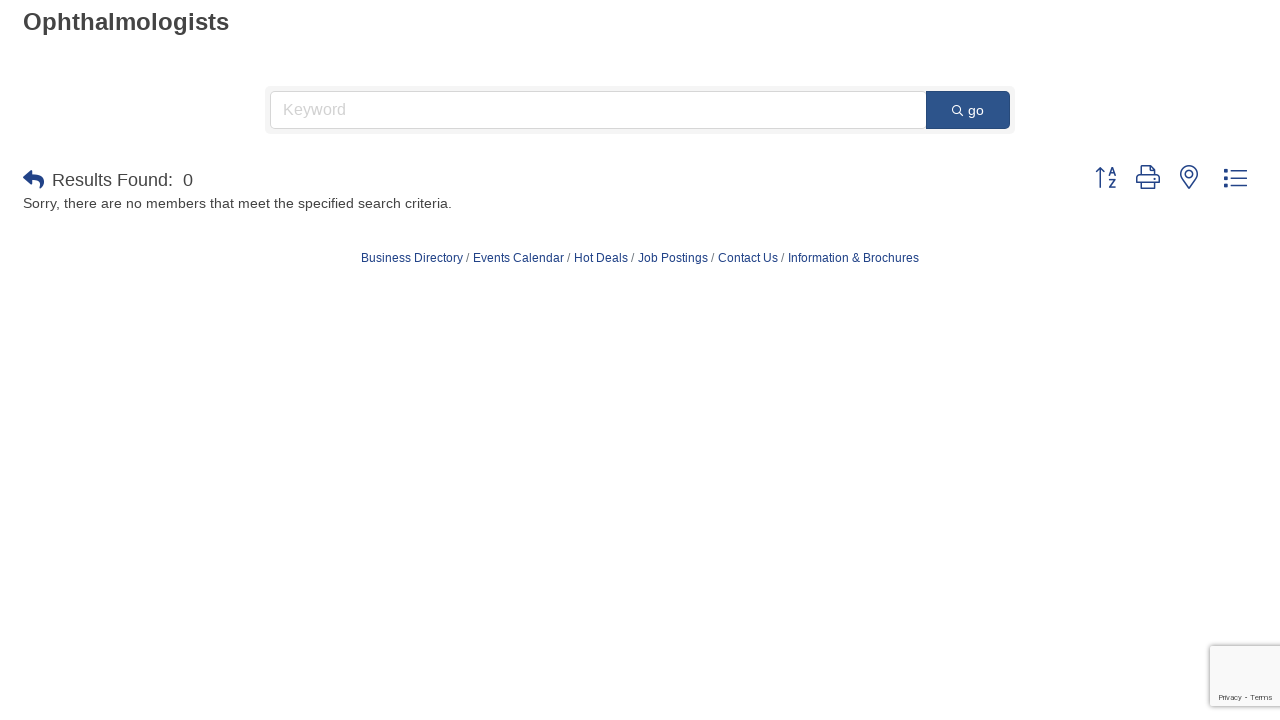

--- FILE ---
content_type: text/html; charset=utf-8
request_url: https://www.google.com/recaptcha/enterprise/anchor?ar=1&k=6LfI_T8rAAAAAMkWHrLP_GfSf3tLy9tKa839wcWa&co=aHR0cDovL2xleGluZ3RvbmNoYW1iZXIuY2hhbWJlcm1hc3Rlci5jb206ODA.&hl=en&v=N67nZn4AqZkNcbeMu4prBgzg&size=invisible&anchor-ms=20000&execute-ms=30000&cb=uzqbee4yneor
body_size: 48808
content:
<!DOCTYPE HTML><html dir="ltr" lang="en"><head><meta http-equiv="Content-Type" content="text/html; charset=UTF-8">
<meta http-equiv="X-UA-Compatible" content="IE=edge">
<title>reCAPTCHA</title>
<style type="text/css">
/* cyrillic-ext */
@font-face {
  font-family: 'Roboto';
  font-style: normal;
  font-weight: 400;
  font-stretch: 100%;
  src: url(//fonts.gstatic.com/s/roboto/v48/KFO7CnqEu92Fr1ME7kSn66aGLdTylUAMa3GUBHMdazTgWw.woff2) format('woff2');
  unicode-range: U+0460-052F, U+1C80-1C8A, U+20B4, U+2DE0-2DFF, U+A640-A69F, U+FE2E-FE2F;
}
/* cyrillic */
@font-face {
  font-family: 'Roboto';
  font-style: normal;
  font-weight: 400;
  font-stretch: 100%;
  src: url(//fonts.gstatic.com/s/roboto/v48/KFO7CnqEu92Fr1ME7kSn66aGLdTylUAMa3iUBHMdazTgWw.woff2) format('woff2');
  unicode-range: U+0301, U+0400-045F, U+0490-0491, U+04B0-04B1, U+2116;
}
/* greek-ext */
@font-face {
  font-family: 'Roboto';
  font-style: normal;
  font-weight: 400;
  font-stretch: 100%;
  src: url(//fonts.gstatic.com/s/roboto/v48/KFO7CnqEu92Fr1ME7kSn66aGLdTylUAMa3CUBHMdazTgWw.woff2) format('woff2');
  unicode-range: U+1F00-1FFF;
}
/* greek */
@font-face {
  font-family: 'Roboto';
  font-style: normal;
  font-weight: 400;
  font-stretch: 100%;
  src: url(//fonts.gstatic.com/s/roboto/v48/KFO7CnqEu92Fr1ME7kSn66aGLdTylUAMa3-UBHMdazTgWw.woff2) format('woff2');
  unicode-range: U+0370-0377, U+037A-037F, U+0384-038A, U+038C, U+038E-03A1, U+03A3-03FF;
}
/* math */
@font-face {
  font-family: 'Roboto';
  font-style: normal;
  font-weight: 400;
  font-stretch: 100%;
  src: url(//fonts.gstatic.com/s/roboto/v48/KFO7CnqEu92Fr1ME7kSn66aGLdTylUAMawCUBHMdazTgWw.woff2) format('woff2');
  unicode-range: U+0302-0303, U+0305, U+0307-0308, U+0310, U+0312, U+0315, U+031A, U+0326-0327, U+032C, U+032F-0330, U+0332-0333, U+0338, U+033A, U+0346, U+034D, U+0391-03A1, U+03A3-03A9, U+03B1-03C9, U+03D1, U+03D5-03D6, U+03F0-03F1, U+03F4-03F5, U+2016-2017, U+2034-2038, U+203C, U+2040, U+2043, U+2047, U+2050, U+2057, U+205F, U+2070-2071, U+2074-208E, U+2090-209C, U+20D0-20DC, U+20E1, U+20E5-20EF, U+2100-2112, U+2114-2115, U+2117-2121, U+2123-214F, U+2190, U+2192, U+2194-21AE, U+21B0-21E5, U+21F1-21F2, U+21F4-2211, U+2213-2214, U+2216-22FF, U+2308-230B, U+2310, U+2319, U+231C-2321, U+2336-237A, U+237C, U+2395, U+239B-23B7, U+23D0, U+23DC-23E1, U+2474-2475, U+25AF, U+25B3, U+25B7, U+25BD, U+25C1, U+25CA, U+25CC, U+25FB, U+266D-266F, U+27C0-27FF, U+2900-2AFF, U+2B0E-2B11, U+2B30-2B4C, U+2BFE, U+3030, U+FF5B, U+FF5D, U+1D400-1D7FF, U+1EE00-1EEFF;
}
/* symbols */
@font-face {
  font-family: 'Roboto';
  font-style: normal;
  font-weight: 400;
  font-stretch: 100%;
  src: url(//fonts.gstatic.com/s/roboto/v48/KFO7CnqEu92Fr1ME7kSn66aGLdTylUAMaxKUBHMdazTgWw.woff2) format('woff2');
  unicode-range: U+0001-000C, U+000E-001F, U+007F-009F, U+20DD-20E0, U+20E2-20E4, U+2150-218F, U+2190, U+2192, U+2194-2199, U+21AF, U+21E6-21F0, U+21F3, U+2218-2219, U+2299, U+22C4-22C6, U+2300-243F, U+2440-244A, U+2460-24FF, U+25A0-27BF, U+2800-28FF, U+2921-2922, U+2981, U+29BF, U+29EB, U+2B00-2BFF, U+4DC0-4DFF, U+FFF9-FFFB, U+10140-1018E, U+10190-1019C, U+101A0, U+101D0-101FD, U+102E0-102FB, U+10E60-10E7E, U+1D2C0-1D2D3, U+1D2E0-1D37F, U+1F000-1F0FF, U+1F100-1F1AD, U+1F1E6-1F1FF, U+1F30D-1F30F, U+1F315, U+1F31C, U+1F31E, U+1F320-1F32C, U+1F336, U+1F378, U+1F37D, U+1F382, U+1F393-1F39F, U+1F3A7-1F3A8, U+1F3AC-1F3AF, U+1F3C2, U+1F3C4-1F3C6, U+1F3CA-1F3CE, U+1F3D4-1F3E0, U+1F3ED, U+1F3F1-1F3F3, U+1F3F5-1F3F7, U+1F408, U+1F415, U+1F41F, U+1F426, U+1F43F, U+1F441-1F442, U+1F444, U+1F446-1F449, U+1F44C-1F44E, U+1F453, U+1F46A, U+1F47D, U+1F4A3, U+1F4B0, U+1F4B3, U+1F4B9, U+1F4BB, U+1F4BF, U+1F4C8-1F4CB, U+1F4D6, U+1F4DA, U+1F4DF, U+1F4E3-1F4E6, U+1F4EA-1F4ED, U+1F4F7, U+1F4F9-1F4FB, U+1F4FD-1F4FE, U+1F503, U+1F507-1F50B, U+1F50D, U+1F512-1F513, U+1F53E-1F54A, U+1F54F-1F5FA, U+1F610, U+1F650-1F67F, U+1F687, U+1F68D, U+1F691, U+1F694, U+1F698, U+1F6AD, U+1F6B2, U+1F6B9-1F6BA, U+1F6BC, U+1F6C6-1F6CF, U+1F6D3-1F6D7, U+1F6E0-1F6EA, U+1F6F0-1F6F3, U+1F6F7-1F6FC, U+1F700-1F7FF, U+1F800-1F80B, U+1F810-1F847, U+1F850-1F859, U+1F860-1F887, U+1F890-1F8AD, U+1F8B0-1F8BB, U+1F8C0-1F8C1, U+1F900-1F90B, U+1F93B, U+1F946, U+1F984, U+1F996, U+1F9E9, U+1FA00-1FA6F, U+1FA70-1FA7C, U+1FA80-1FA89, U+1FA8F-1FAC6, U+1FACE-1FADC, U+1FADF-1FAE9, U+1FAF0-1FAF8, U+1FB00-1FBFF;
}
/* vietnamese */
@font-face {
  font-family: 'Roboto';
  font-style: normal;
  font-weight: 400;
  font-stretch: 100%;
  src: url(//fonts.gstatic.com/s/roboto/v48/KFO7CnqEu92Fr1ME7kSn66aGLdTylUAMa3OUBHMdazTgWw.woff2) format('woff2');
  unicode-range: U+0102-0103, U+0110-0111, U+0128-0129, U+0168-0169, U+01A0-01A1, U+01AF-01B0, U+0300-0301, U+0303-0304, U+0308-0309, U+0323, U+0329, U+1EA0-1EF9, U+20AB;
}
/* latin-ext */
@font-face {
  font-family: 'Roboto';
  font-style: normal;
  font-weight: 400;
  font-stretch: 100%;
  src: url(//fonts.gstatic.com/s/roboto/v48/KFO7CnqEu92Fr1ME7kSn66aGLdTylUAMa3KUBHMdazTgWw.woff2) format('woff2');
  unicode-range: U+0100-02BA, U+02BD-02C5, U+02C7-02CC, U+02CE-02D7, U+02DD-02FF, U+0304, U+0308, U+0329, U+1D00-1DBF, U+1E00-1E9F, U+1EF2-1EFF, U+2020, U+20A0-20AB, U+20AD-20C0, U+2113, U+2C60-2C7F, U+A720-A7FF;
}
/* latin */
@font-face {
  font-family: 'Roboto';
  font-style: normal;
  font-weight: 400;
  font-stretch: 100%;
  src: url(//fonts.gstatic.com/s/roboto/v48/KFO7CnqEu92Fr1ME7kSn66aGLdTylUAMa3yUBHMdazQ.woff2) format('woff2');
  unicode-range: U+0000-00FF, U+0131, U+0152-0153, U+02BB-02BC, U+02C6, U+02DA, U+02DC, U+0304, U+0308, U+0329, U+2000-206F, U+20AC, U+2122, U+2191, U+2193, U+2212, U+2215, U+FEFF, U+FFFD;
}
/* cyrillic-ext */
@font-face {
  font-family: 'Roboto';
  font-style: normal;
  font-weight: 500;
  font-stretch: 100%;
  src: url(//fonts.gstatic.com/s/roboto/v48/KFO7CnqEu92Fr1ME7kSn66aGLdTylUAMa3GUBHMdazTgWw.woff2) format('woff2');
  unicode-range: U+0460-052F, U+1C80-1C8A, U+20B4, U+2DE0-2DFF, U+A640-A69F, U+FE2E-FE2F;
}
/* cyrillic */
@font-face {
  font-family: 'Roboto';
  font-style: normal;
  font-weight: 500;
  font-stretch: 100%;
  src: url(//fonts.gstatic.com/s/roboto/v48/KFO7CnqEu92Fr1ME7kSn66aGLdTylUAMa3iUBHMdazTgWw.woff2) format('woff2');
  unicode-range: U+0301, U+0400-045F, U+0490-0491, U+04B0-04B1, U+2116;
}
/* greek-ext */
@font-face {
  font-family: 'Roboto';
  font-style: normal;
  font-weight: 500;
  font-stretch: 100%;
  src: url(//fonts.gstatic.com/s/roboto/v48/KFO7CnqEu92Fr1ME7kSn66aGLdTylUAMa3CUBHMdazTgWw.woff2) format('woff2');
  unicode-range: U+1F00-1FFF;
}
/* greek */
@font-face {
  font-family: 'Roboto';
  font-style: normal;
  font-weight: 500;
  font-stretch: 100%;
  src: url(//fonts.gstatic.com/s/roboto/v48/KFO7CnqEu92Fr1ME7kSn66aGLdTylUAMa3-UBHMdazTgWw.woff2) format('woff2');
  unicode-range: U+0370-0377, U+037A-037F, U+0384-038A, U+038C, U+038E-03A1, U+03A3-03FF;
}
/* math */
@font-face {
  font-family: 'Roboto';
  font-style: normal;
  font-weight: 500;
  font-stretch: 100%;
  src: url(//fonts.gstatic.com/s/roboto/v48/KFO7CnqEu92Fr1ME7kSn66aGLdTylUAMawCUBHMdazTgWw.woff2) format('woff2');
  unicode-range: U+0302-0303, U+0305, U+0307-0308, U+0310, U+0312, U+0315, U+031A, U+0326-0327, U+032C, U+032F-0330, U+0332-0333, U+0338, U+033A, U+0346, U+034D, U+0391-03A1, U+03A3-03A9, U+03B1-03C9, U+03D1, U+03D5-03D6, U+03F0-03F1, U+03F4-03F5, U+2016-2017, U+2034-2038, U+203C, U+2040, U+2043, U+2047, U+2050, U+2057, U+205F, U+2070-2071, U+2074-208E, U+2090-209C, U+20D0-20DC, U+20E1, U+20E5-20EF, U+2100-2112, U+2114-2115, U+2117-2121, U+2123-214F, U+2190, U+2192, U+2194-21AE, U+21B0-21E5, U+21F1-21F2, U+21F4-2211, U+2213-2214, U+2216-22FF, U+2308-230B, U+2310, U+2319, U+231C-2321, U+2336-237A, U+237C, U+2395, U+239B-23B7, U+23D0, U+23DC-23E1, U+2474-2475, U+25AF, U+25B3, U+25B7, U+25BD, U+25C1, U+25CA, U+25CC, U+25FB, U+266D-266F, U+27C0-27FF, U+2900-2AFF, U+2B0E-2B11, U+2B30-2B4C, U+2BFE, U+3030, U+FF5B, U+FF5D, U+1D400-1D7FF, U+1EE00-1EEFF;
}
/* symbols */
@font-face {
  font-family: 'Roboto';
  font-style: normal;
  font-weight: 500;
  font-stretch: 100%;
  src: url(//fonts.gstatic.com/s/roboto/v48/KFO7CnqEu92Fr1ME7kSn66aGLdTylUAMaxKUBHMdazTgWw.woff2) format('woff2');
  unicode-range: U+0001-000C, U+000E-001F, U+007F-009F, U+20DD-20E0, U+20E2-20E4, U+2150-218F, U+2190, U+2192, U+2194-2199, U+21AF, U+21E6-21F0, U+21F3, U+2218-2219, U+2299, U+22C4-22C6, U+2300-243F, U+2440-244A, U+2460-24FF, U+25A0-27BF, U+2800-28FF, U+2921-2922, U+2981, U+29BF, U+29EB, U+2B00-2BFF, U+4DC0-4DFF, U+FFF9-FFFB, U+10140-1018E, U+10190-1019C, U+101A0, U+101D0-101FD, U+102E0-102FB, U+10E60-10E7E, U+1D2C0-1D2D3, U+1D2E0-1D37F, U+1F000-1F0FF, U+1F100-1F1AD, U+1F1E6-1F1FF, U+1F30D-1F30F, U+1F315, U+1F31C, U+1F31E, U+1F320-1F32C, U+1F336, U+1F378, U+1F37D, U+1F382, U+1F393-1F39F, U+1F3A7-1F3A8, U+1F3AC-1F3AF, U+1F3C2, U+1F3C4-1F3C6, U+1F3CA-1F3CE, U+1F3D4-1F3E0, U+1F3ED, U+1F3F1-1F3F3, U+1F3F5-1F3F7, U+1F408, U+1F415, U+1F41F, U+1F426, U+1F43F, U+1F441-1F442, U+1F444, U+1F446-1F449, U+1F44C-1F44E, U+1F453, U+1F46A, U+1F47D, U+1F4A3, U+1F4B0, U+1F4B3, U+1F4B9, U+1F4BB, U+1F4BF, U+1F4C8-1F4CB, U+1F4D6, U+1F4DA, U+1F4DF, U+1F4E3-1F4E6, U+1F4EA-1F4ED, U+1F4F7, U+1F4F9-1F4FB, U+1F4FD-1F4FE, U+1F503, U+1F507-1F50B, U+1F50D, U+1F512-1F513, U+1F53E-1F54A, U+1F54F-1F5FA, U+1F610, U+1F650-1F67F, U+1F687, U+1F68D, U+1F691, U+1F694, U+1F698, U+1F6AD, U+1F6B2, U+1F6B9-1F6BA, U+1F6BC, U+1F6C6-1F6CF, U+1F6D3-1F6D7, U+1F6E0-1F6EA, U+1F6F0-1F6F3, U+1F6F7-1F6FC, U+1F700-1F7FF, U+1F800-1F80B, U+1F810-1F847, U+1F850-1F859, U+1F860-1F887, U+1F890-1F8AD, U+1F8B0-1F8BB, U+1F8C0-1F8C1, U+1F900-1F90B, U+1F93B, U+1F946, U+1F984, U+1F996, U+1F9E9, U+1FA00-1FA6F, U+1FA70-1FA7C, U+1FA80-1FA89, U+1FA8F-1FAC6, U+1FACE-1FADC, U+1FADF-1FAE9, U+1FAF0-1FAF8, U+1FB00-1FBFF;
}
/* vietnamese */
@font-face {
  font-family: 'Roboto';
  font-style: normal;
  font-weight: 500;
  font-stretch: 100%;
  src: url(//fonts.gstatic.com/s/roboto/v48/KFO7CnqEu92Fr1ME7kSn66aGLdTylUAMa3OUBHMdazTgWw.woff2) format('woff2');
  unicode-range: U+0102-0103, U+0110-0111, U+0128-0129, U+0168-0169, U+01A0-01A1, U+01AF-01B0, U+0300-0301, U+0303-0304, U+0308-0309, U+0323, U+0329, U+1EA0-1EF9, U+20AB;
}
/* latin-ext */
@font-face {
  font-family: 'Roboto';
  font-style: normal;
  font-weight: 500;
  font-stretch: 100%;
  src: url(//fonts.gstatic.com/s/roboto/v48/KFO7CnqEu92Fr1ME7kSn66aGLdTylUAMa3KUBHMdazTgWw.woff2) format('woff2');
  unicode-range: U+0100-02BA, U+02BD-02C5, U+02C7-02CC, U+02CE-02D7, U+02DD-02FF, U+0304, U+0308, U+0329, U+1D00-1DBF, U+1E00-1E9F, U+1EF2-1EFF, U+2020, U+20A0-20AB, U+20AD-20C0, U+2113, U+2C60-2C7F, U+A720-A7FF;
}
/* latin */
@font-face {
  font-family: 'Roboto';
  font-style: normal;
  font-weight: 500;
  font-stretch: 100%;
  src: url(//fonts.gstatic.com/s/roboto/v48/KFO7CnqEu92Fr1ME7kSn66aGLdTylUAMa3yUBHMdazQ.woff2) format('woff2');
  unicode-range: U+0000-00FF, U+0131, U+0152-0153, U+02BB-02BC, U+02C6, U+02DA, U+02DC, U+0304, U+0308, U+0329, U+2000-206F, U+20AC, U+2122, U+2191, U+2193, U+2212, U+2215, U+FEFF, U+FFFD;
}
/* cyrillic-ext */
@font-face {
  font-family: 'Roboto';
  font-style: normal;
  font-weight: 900;
  font-stretch: 100%;
  src: url(//fonts.gstatic.com/s/roboto/v48/KFO7CnqEu92Fr1ME7kSn66aGLdTylUAMa3GUBHMdazTgWw.woff2) format('woff2');
  unicode-range: U+0460-052F, U+1C80-1C8A, U+20B4, U+2DE0-2DFF, U+A640-A69F, U+FE2E-FE2F;
}
/* cyrillic */
@font-face {
  font-family: 'Roboto';
  font-style: normal;
  font-weight: 900;
  font-stretch: 100%;
  src: url(//fonts.gstatic.com/s/roboto/v48/KFO7CnqEu92Fr1ME7kSn66aGLdTylUAMa3iUBHMdazTgWw.woff2) format('woff2');
  unicode-range: U+0301, U+0400-045F, U+0490-0491, U+04B0-04B1, U+2116;
}
/* greek-ext */
@font-face {
  font-family: 'Roboto';
  font-style: normal;
  font-weight: 900;
  font-stretch: 100%;
  src: url(//fonts.gstatic.com/s/roboto/v48/KFO7CnqEu92Fr1ME7kSn66aGLdTylUAMa3CUBHMdazTgWw.woff2) format('woff2');
  unicode-range: U+1F00-1FFF;
}
/* greek */
@font-face {
  font-family: 'Roboto';
  font-style: normal;
  font-weight: 900;
  font-stretch: 100%;
  src: url(//fonts.gstatic.com/s/roboto/v48/KFO7CnqEu92Fr1ME7kSn66aGLdTylUAMa3-UBHMdazTgWw.woff2) format('woff2');
  unicode-range: U+0370-0377, U+037A-037F, U+0384-038A, U+038C, U+038E-03A1, U+03A3-03FF;
}
/* math */
@font-face {
  font-family: 'Roboto';
  font-style: normal;
  font-weight: 900;
  font-stretch: 100%;
  src: url(//fonts.gstatic.com/s/roboto/v48/KFO7CnqEu92Fr1ME7kSn66aGLdTylUAMawCUBHMdazTgWw.woff2) format('woff2');
  unicode-range: U+0302-0303, U+0305, U+0307-0308, U+0310, U+0312, U+0315, U+031A, U+0326-0327, U+032C, U+032F-0330, U+0332-0333, U+0338, U+033A, U+0346, U+034D, U+0391-03A1, U+03A3-03A9, U+03B1-03C9, U+03D1, U+03D5-03D6, U+03F0-03F1, U+03F4-03F5, U+2016-2017, U+2034-2038, U+203C, U+2040, U+2043, U+2047, U+2050, U+2057, U+205F, U+2070-2071, U+2074-208E, U+2090-209C, U+20D0-20DC, U+20E1, U+20E5-20EF, U+2100-2112, U+2114-2115, U+2117-2121, U+2123-214F, U+2190, U+2192, U+2194-21AE, U+21B0-21E5, U+21F1-21F2, U+21F4-2211, U+2213-2214, U+2216-22FF, U+2308-230B, U+2310, U+2319, U+231C-2321, U+2336-237A, U+237C, U+2395, U+239B-23B7, U+23D0, U+23DC-23E1, U+2474-2475, U+25AF, U+25B3, U+25B7, U+25BD, U+25C1, U+25CA, U+25CC, U+25FB, U+266D-266F, U+27C0-27FF, U+2900-2AFF, U+2B0E-2B11, U+2B30-2B4C, U+2BFE, U+3030, U+FF5B, U+FF5D, U+1D400-1D7FF, U+1EE00-1EEFF;
}
/* symbols */
@font-face {
  font-family: 'Roboto';
  font-style: normal;
  font-weight: 900;
  font-stretch: 100%;
  src: url(//fonts.gstatic.com/s/roboto/v48/KFO7CnqEu92Fr1ME7kSn66aGLdTylUAMaxKUBHMdazTgWw.woff2) format('woff2');
  unicode-range: U+0001-000C, U+000E-001F, U+007F-009F, U+20DD-20E0, U+20E2-20E4, U+2150-218F, U+2190, U+2192, U+2194-2199, U+21AF, U+21E6-21F0, U+21F3, U+2218-2219, U+2299, U+22C4-22C6, U+2300-243F, U+2440-244A, U+2460-24FF, U+25A0-27BF, U+2800-28FF, U+2921-2922, U+2981, U+29BF, U+29EB, U+2B00-2BFF, U+4DC0-4DFF, U+FFF9-FFFB, U+10140-1018E, U+10190-1019C, U+101A0, U+101D0-101FD, U+102E0-102FB, U+10E60-10E7E, U+1D2C0-1D2D3, U+1D2E0-1D37F, U+1F000-1F0FF, U+1F100-1F1AD, U+1F1E6-1F1FF, U+1F30D-1F30F, U+1F315, U+1F31C, U+1F31E, U+1F320-1F32C, U+1F336, U+1F378, U+1F37D, U+1F382, U+1F393-1F39F, U+1F3A7-1F3A8, U+1F3AC-1F3AF, U+1F3C2, U+1F3C4-1F3C6, U+1F3CA-1F3CE, U+1F3D4-1F3E0, U+1F3ED, U+1F3F1-1F3F3, U+1F3F5-1F3F7, U+1F408, U+1F415, U+1F41F, U+1F426, U+1F43F, U+1F441-1F442, U+1F444, U+1F446-1F449, U+1F44C-1F44E, U+1F453, U+1F46A, U+1F47D, U+1F4A3, U+1F4B0, U+1F4B3, U+1F4B9, U+1F4BB, U+1F4BF, U+1F4C8-1F4CB, U+1F4D6, U+1F4DA, U+1F4DF, U+1F4E3-1F4E6, U+1F4EA-1F4ED, U+1F4F7, U+1F4F9-1F4FB, U+1F4FD-1F4FE, U+1F503, U+1F507-1F50B, U+1F50D, U+1F512-1F513, U+1F53E-1F54A, U+1F54F-1F5FA, U+1F610, U+1F650-1F67F, U+1F687, U+1F68D, U+1F691, U+1F694, U+1F698, U+1F6AD, U+1F6B2, U+1F6B9-1F6BA, U+1F6BC, U+1F6C6-1F6CF, U+1F6D3-1F6D7, U+1F6E0-1F6EA, U+1F6F0-1F6F3, U+1F6F7-1F6FC, U+1F700-1F7FF, U+1F800-1F80B, U+1F810-1F847, U+1F850-1F859, U+1F860-1F887, U+1F890-1F8AD, U+1F8B0-1F8BB, U+1F8C0-1F8C1, U+1F900-1F90B, U+1F93B, U+1F946, U+1F984, U+1F996, U+1F9E9, U+1FA00-1FA6F, U+1FA70-1FA7C, U+1FA80-1FA89, U+1FA8F-1FAC6, U+1FACE-1FADC, U+1FADF-1FAE9, U+1FAF0-1FAF8, U+1FB00-1FBFF;
}
/* vietnamese */
@font-face {
  font-family: 'Roboto';
  font-style: normal;
  font-weight: 900;
  font-stretch: 100%;
  src: url(//fonts.gstatic.com/s/roboto/v48/KFO7CnqEu92Fr1ME7kSn66aGLdTylUAMa3OUBHMdazTgWw.woff2) format('woff2');
  unicode-range: U+0102-0103, U+0110-0111, U+0128-0129, U+0168-0169, U+01A0-01A1, U+01AF-01B0, U+0300-0301, U+0303-0304, U+0308-0309, U+0323, U+0329, U+1EA0-1EF9, U+20AB;
}
/* latin-ext */
@font-face {
  font-family: 'Roboto';
  font-style: normal;
  font-weight: 900;
  font-stretch: 100%;
  src: url(//fonts.gstatic.com/s/roboto/v48/KFO7CnqEu92Fr1ME7kSn66aGLdTylUAMa3KUBHMdazTgWw.woff2) format('woff2');
  unicode-range: U+0100-02BA, U+02BD-02C5, U+02C7-02CC, U+02CE-02D7, U+02DD-02FF, U+0304, U+0308, U+0329, U+1D00-1DBF, U+1E00-1E9F, U+1EF2-1EFF, U+2020, U+20A0-20AB, U+20AD-20C0, U+2113, U+2C60-2C7F, U+A720-A7FF;
}
/* latin */
@font-face {
  font-family: 'Roboto';
  font-style: normal;
  font-weight: 900;
  font-stretch: 100%;
  src: url(//fonts.gstatic.com/s/roboto/v48/KFO7CnqEu92Fr1ME7kSn66aGLdTylUAMa3yUBHMdazQ.woff2) format('woff2');
  unicode-range: U+0000-00FF, U+0131, U+0152-0153, U+02BB-02BC, U+02C6, U+02DA, U+02DC, U+0304, U+0308, U+0329, U+2000-206F, U+20AC, U+2122, U+2191, U+2193, U+2212, U+2215, U+FEFF, U+FFFD;
}

</style>
<link rel="stylesheet" type="text/css" href="https://www.gstatic.com/recaptcha/releases/N67nZn4AqZkNcbeMu4prBgzg/styles__ltr.css">
<script nonce="CR-D2CHnDri2WOwDB1oFng" type="text/javascript">window['__recaptcha_api'] = 'https://www.google.com/recaptcha/enterprise/';</script>
<script type="text/javascript" src="https://www.gstatic.com/recaptcha/releases/N67nZn4AqZkNcbeMu4prBgzg/recaptcha__en.js" nonce="CR-D2CHnDri2WOwDB1oFng">
      
    </script></head>
<body><div id="rc-anchor-alert" class="rc-anchor-alert"></div>
<input type="hidden" id="recaptcha-token" value="[base64]">
<script type="text/javascript" nonce="CR-D2CHnDri2WOwDB1oFng">
      recaptcha.anchor.Main.init("[\x22ainput\x22,[\x22bgdata\x22,\x22\x22,\[base64]/[base64]/[base64]/[base64]/[base64]/[base64]/KGcoTywyNTMsTy5PKSxVRyhPLEMpKTpnKE8sMjUzLEMpLE8pKSxsKSksTykpfSxieT1mdW5jdGlvbihDLE8sdSxsKXtmb3IobD0odT1SKEMpLDApO08+MDtPLS0pbD1sPDw4fFooQyk7ZyhDLHUsbCl9LFVHPWZ1bmN0aW9uKEMsTyl7Qy5pLmxlbmd0aD4xMDQ/[base64]/[base64]/[base64]/[base64]/[base64]/[base64]/[base64]\\u003d\x22,\[base64]\\u003d\\u003d\x22,\x22KMOxPUDDiyFSw4NFworDusKPVErCnHBzGsOBwqDDjMOxXcO+w4/CpknDox4/T8KEVCFtU8KbScKkwp4iw5EzwpPCu8Kdw6LClEgIw5zCkl9xVMOowpUCE8KsBEAzTsO5w47Dl8Okw7HCk2LCkMKVwq3Dp1DDgkPDsBHDncKOPEXDnSLCjwHDvSd/wr1OwrV2wrDDmhcHwqjCmWtPw7vDny7Ck0fCkjDDpMKSw4ofw7jDosK1BAzCrnnDpQdKBGjDuMORwpDCrsOgF8KJw40nwpbDoQQ3w5HChlNDbMKxw73CmMKqFcKgwoI+wrzDkMO/SMKXwpnCvD/CvcORIXZ6MRV9w43CqwXCgsKIwpRow43CrsKhwqPCt8K8w7E1Kh0+wowGwoxjGAoFe8KyI2nCtwlZdMO3wrgZw4h/wpvCtw3CsMKiMFLDj8KTwrBWw580DsO+wrfCoXZWC8KMwqJ5bGfCpAJmw5/DtwLDjsKbCcK0IMKaF8O/[base64]/[base64]/[base64]/w6TDnicSa8K2wqDDtDt/[base64]/[base64]/DuMOYFMKfwqw9w602w73ChcKZPygJDBbDilY2w5/Dlx4pw57DhsO3YMKQKAbDlMO5fUPDn2ApY2jCjMKGw5AfacOxwok5w7B2wpdRw6jDu8KDUMOSwqEjw45zSsKvAMKow6bDrMKHBGtzw5LCmSgIdHxuEcKNbjsrwp7Dn1/DmytPSMOISMKJaifCsXPDlMO/w6PDncO7w7wGB0fCiDtawod4dAEUDcKINRowD2/[base64]/w6NUf0YLw4QJHT7CrcKXw7jDiUdPwoRITMK5GcOoG8K1wr01VXddw7PDqcKMK8KDw5PChMOxWmdtSsK1w7/DgMK1w7/[base64]/DrxXDnA4pKcK2ecKJbXY8w4LDqxBYVcOWw7VJwrUQwqNowpw2wqTDo8Ovb8O+U8OdY0IvwrVswpwmwqfDk2wtQn7DkVd9IGpiw6Z4HhgswoRQQAXDlsKhCAM3C2htw7fDgEdgRMKMw5Mkw4vCsMO9Mwkzw4/[base64]/[base64]/CgcKAwoxKNMO+XlXDqcKIOEBwwq5Xw5XDgFbCqk1VMDjCosKMAMOdwpMmUCpxRhsgesO3wrpVFsKGb8KhQGFfw6DDrcOYwq5CBznDrTPDuMO2ahlZUMKrGBHCgF3CnX1uUxE4w77Cp8KLwrzCsV7Cp8OLwqIqB8K/w5vCmGjCuMKLY8KpwpAAScOZw67CoGPDgjvChcKBwr/CgATDp8K7TcOgwrTCtEkqPsKSwrxgSMO8UmxPU8KMwqkJwqBLw7DDjVYgwp3DulRNa2ULMMKhHAYuElbDn29QTTNBNDUyRjnDvRTDjxbCnh7CkcK5ODbDsH7DtEkYw6fDpys0wp4vw7rDmE7DrXE0CW/DvVVTwrrDpkDCpsOefVnCvlpGwqghMXnCocOtw6sMwp/Dv1V1KFgywrlrQsO2QXzCt8Oww5k5b8K7F8KHwogGwrh4w7pww6jCnMOeVgfCm0PCtcOaUMOBw6o/w4XDj8Orw4vDmVXCg37DqmBtDcKDw6kzwpA3w6VkUsO7X8OowqnDh8OQZjHCnALDjsO3w4LDtX7Cr8K9w59QwoFpw7wdwplBLsOXWUnDlcORPlcKd8KZw4IFQ3tjwpwewrTDvkd7WcOrwrUNw6F6F8O1e8KGw47DvsKYRyLCiiLClU/DncOtLcKqwr0SED7DsT/CqsOJwr7ChsKQw73DtFbChMORwqXDr8KVwrDDscOAPMKQYmR9NgXCh8O2w6nDmSBGfih8B8KffgYIw6zDux7DssKBw5vCtsOLwqHDqDfCl1wrw7/Ci0PDkmAtw7XCmsKbecKPw4XDjMOow4cLwphyw5fCtWIhw4d/w4JRfcKqwpnDq8OjaMK7wpDCiTTCksKtwpPCgMK+dXrCjcONw6wyw6Nuw7cJw5kxw77DghPCu8K9w4TDp8KFw6fDm8Ofw4VJwqXDlgHCjnY+wrXDjirCjMOkLy1jUi3DkFPDtXIhC1Uew5nChMKjwrzDrMKjDMKYXx8iw5Rqw7lUw5/Dm8K9w7dIPMOWdFAbMcOEw60xw6kmYBxWw4gVTMOew50LwqPDpsKvw60xw5rDicOnZ8KTN8K1RMKDw5DDiMOJw6AQSxAfX1MDGMKKwoTCpsKew5XCpsKow7AEw69KMVI8LizCqAokw5wgPMKwwq/[base64]/w7fCn3zCgC/Cr8Osw4HCs8OHcwfDgx/CsiN2w7IAw61rDyJ/woDDpMOaJl8yXsO4w6ltFFMlw553AyvCqXZRXcORwqcEwrh9CcOOccK/fj0ow7DCs11VFyNlR8Oyw4s2XcK0w5zClHEmwqvCjMOew59vw5Viwo3CpMK2woPCjMOpKGLDt8KywrFZwrF7woZ+wokMJcKML8OGw4wIw4EwEy/CrWPCusKOWMOeUkwjwogWPcKKTgfDuRdWcMK6LMKBY8OSacKpwpvCqcODwrbDisO5O8KMWcOiw7XChWIFwqfDmzLDicK1dEXCnQo0N8OhacOrwonCpw4paMKxI8OEwpRWecOHVRANcCPCkR4awpjDv8K5wrBiwoM/F1p9WTTCllbDmMKaw5QiVkZ2wprDgTPDg3BONgsoVcOfwrNIET8uA8Ocw4fDkcOaScKMw6J6AGksI8OXw7EHNsKxw7DDjsO4IMOJCytkwpbDuSjDu8ODEQ7ClMOrblUUw6LDl1/Do2rDo2BIwoZuwo4Mw4JkwrrChhfCvSnDhD9hw7tuw7YzwpLDpcKrwq7DgMONOEfCvsODQzBbwrB6wph5w5NFw4UKDF9ww6PDoMOJw6vCv8KPwrlYKU5UwrcAZknCj8KlwrTCvcK6w780w5ElWXR8BjJDOHd/w7tjwrDCqsK3wo7CgyjDmsKxw6PDhiRew5Bpw7ljw5PDlCzDqcKhw4zCh8OFw4TCkQIXTcKJEsK1w5pSPcKTw6PDlcOBEsOjScKRwo7CmWEBw5d9w7/[base64]/DiFZPQg7CrMKCwqc+wo8KUMOcaMKqw4bCrcKTL1nCmsOzbsOSUQ8dLMOjbiVwN8Ovw6sDw73DrxDDvz/DpQZKDVQQcMK5wpDDtMKiW3zDucKgHcKACMOjwozChw01TSFcwrfDp8OuwpVkw4DDkEzCvybDqF4QwozCrmXCiV7CiBohw6EzeH9aw6rCmQbCjcOowoHCsCrDjcKXBsKoRMOnw70eTDwJw6Mrw6knZQvCo3/CrFDDlxTCgSTCosOxBMO2w5Ekwr7DikHDl8KSwpt3woPDgsOTFCxqIcKaKsKIwqJewp4dw6tlL2XDjELDj8OMVV/CksKlfRZAw5F+NcK8w64BwotHS0QOw57DmhHDvWPDi8OaBMKCO03DsgxJYsKuw6LDlMOtwo/DghtVIArDnWbDj8OEw7fDhH7CtTLCg8KeWh7DhGnDn3zDij/DkmrDscKawrwyasKkWV3DrHV7IBPChMKkw6EcwrFpRcOdwo9ewrLCgsOAw4IDwp3DpsKlw57ClkjDkw8sworDhAfDrx1YYQRrVlJfwpRsb8ORwpNQw6hJwrDDrjXDqV0OIAF5w7fCosOYPgkEwobDtcO9w5rCmMKZfRTCq8OAeFHCmG/[base64]/w78bw6Ifwq9mwoBmEcK6KMKEA8OMfcKhw5pxPMOyTcKRwonCkivCjsOxNWrCs8OMw5N7w4FCAk50cQ3DgHljwq3CosOqVW43wq/CsBfDrz49dcKIQWN1fycwNMK2XWdUJsKfAMORQ17Dr8Oza2PDtMKqwolPXWrCucKEwpzCjkvDjWPCoSsNw73CuMO3ccOuccO/TxzDhMKMRcOnw77Dhw3CrDFBwozCo8Kcw57DhUzDhwbDqMOdFMKYKBJHLcKIw4TDn8KYw4cSw4fDosO3c8OGw6sxwqcZbHzDtsKrw4w5XiVowoEHMUXChgbCl1rCkRtqwqcVSMKCw77DpTZ2w7xiO1bCsi/DncKlQFZtwqBQU8K3wr8nf8OBw48JH3bCsVbDgUBzwq3DrcKbw6knw590KAXDgcOGw5/Dtj0lwoHClj3DtcOxLnV+w4RxMMOsw7xpFsOqRMK2VsKNwpzClcKAwrUqEMKPw5ElJRfCtycWHFvCpxsbOsKsQ8O0ND9ow6VdwqjCs8OZScOaw7rDq8OmYMOeSsO0ZsKbwrbDq2/DpAEQRAo6wqPCh8KoC8O7w5LCnsKZM14FFUZwOMOgb2jDgMOYBkvCsUQJUsKhwrbDhsKCwr1XY8KGUMKXwocuwq9geRTDvMOIw4PCgsKxVCMCw7Egw7PClcKHZ8KdOsOvdsKaP8KbDSIOwqZsZlIkLh7CnEY/w7DDiT4PwoNLDDRSRsOOGsKkwo8uG8KcPAUbwpcRasOlw68ARMONw69vw68rVyDDiMOsw54lN8O+w5ovXsOLZ2PCng/CjnzCmiLCrgbCkDlHccO9N8OMw4gHAThnHsK2wpTCuDAoRcKjw41SL8KPa8Ozwo4lwpwZwooNwprDrxXCmcKgbsKMH8KrOhvDk8O2wrJfJTHDm2hKwpBow67DhywZwrdjHFJiYx7CjwQ3LcK1BsKGwrRMdcOtw5PCtMOmwqJ0HzLCgcOPw4zDscKkAsKFBg9/O2Yjwqgkw78Ew41HwpnCnTHCrMKtw7MEw7xQU8OJOy/Cmxt0wr7CpsOSwp3Dni7CsFc8aMKzY8KGNMK+cMKhChLCmSM/YCwYUE7Dqz5BwqLCnsOwQ8KTw7gsSsOdJMKJPsKATHR2WwJtHAPDiH4hwpB3wrTDgH54X8Oww5TDp8OtOsKuw7VDGBIBHcK/w4zCkjLCom3CksO0axBXwqwpw4VLUcK4KW3CssOAwqjCrCjCuUZyw6TDv0DDlwLCtxhTwpPDssO5wrsow4EUe8KmFGHCjcKsNcODwrXDszcwwo/CvcKfIhEyZ8O1JkgwSMOlS0DDg8OXw7XDuXx2GT8sw6XCqMOPw6tEwpPDiAnCpCRfwq/DvAVkw6sAdht2ZkXDlsOsw5rChcKGwqE3FCfCui51wpRuUMORbcK6wqHCjiEjSRHDjk7Dt0cXw4AUw6PCrDRbdWtGF8KBw5dAw75jwqwLwqfDuj/CvxPCq8KVwqTDlCMLdcK1wr/[base64]/Cj8KRw6/CqwvCl1pje8O2w6AnfynCk8KTAcK7X8OYcAcdNXLCtsO5SzouYsOTasOVw4ppKFnDqXtMCTp3w5lew6wgBsK/VMOgw43Dh37CqFttXlrDqh7CvsKhJcKZORwBw6gHeiPCvRB5wpogw7bCtMKUcUbDqFbDnMKLVMKxc8Oow6VodcO9D8KUWnvDjwJCJMOswpTClCwYwpbDi8OabMKUW8KDHUEDw5Zpw4FCw4kBOwALZ1bChCnCkcK1OhEYw7TCn8K3wrbCvD5cw4pzwq/DiwjDnRICwoHDpsOhUsOgJsKFw7FzL8KZw48XwrHCgsKLdV43S8OzCMKewpTDjXAWw7AywrjCn1TDh3dNdsKuwroVwoU2HFDDn8K9WB/DoSdKbsKzT2XDuH/DqGPDsyFpHMKsccKrw7nDnsKWw4bDrMKEcMKEw5fCvmjDvUfDpQBVwrI6w45OwrJcecKMwovDusOcHcKqwofDlTbDqMKKWMOcwrjCjsOYw7LCpMK6w496wpAgw59aSADCjwnCnlIoSMKXeMOCZcK9w4XDihx/w6hqPRzCrTpcw6wgLVnDncKlwrrCusKuwo7DkFBFwrjCp8KVJsOzw5Fcw7EUNsKmwohBEcKBwrnDjXTCu8Kvw5fCky81ZMKQwoMSEjjDhsOPD0LDgMOIM1h/[base64]/CpxvDoMO1L3/CuX1Xw7bDjMKCwqpVF8O+THDCr8KYf2vCiEViV8O+CsKdwoLDscK8YMKEK8OmA2IoworCmsKSw4HDpMKAPHnDncO4w5dSAsKUw77Dm8Kdw5tPSxjCjMKPLlA/U1TDg8OCw57DlcKLQ0YJKMOKFcKVwrACwoAGR3zDr8Kww6UJwpLCplrDtHvCr8KiQsKsPRY/BcOYwod6wqnCgRXDucOlYsO3RhfDqsKMe8Kjw7IIBjUEImRwSsOrRHzCvMOvS8Oxw7zDnsOuEMO8w5ZUwpHDhMKpw4cjw4oJEcO7DAJ6w6pOaMK0w69RwqwQwqrDp8KoworCkkrCtMKAUMKEEGpjU2BXW8OpbcO5w4t/w6DDrcKTwpjCmcKIw5jDn1dqQQkWGjFgWy9tw7LCo8KsI8OgVxXCl2vDgsOZwprDsjbDi8KrwqhnNzPDviNXwotQHsOww4AswpV/[base64]/eMOkwqxPfMK/wpVjwrZDw5fCg39Uw5l6dhPDgcOvW8OMKADDuVVpB0vDnUHCrcOOc8O7GhYLTXXDlcODwq/DgTjDnRYHwrvCoQ/[base64]/[base64]/[base64]/DnCTDvB8Mw5/[base64]/DpRjDpsKvwr7CgAfCk1HDvFkkwo3DhRJLwp3DtWYMRcKuRH4MbcOoBsKWC3/Dt8KtE8Obwp/[base64]/[base64]/Dn8Kpwr5rMVkMacKkw4V7wpYwbwpUdMO4w58SbX1jYwrCqWzDkhojw7TChALDi8OfIEBETsKywrnDsXDCoxl/D0fDicOkwr9Lwp8LIsOlw4PCksKmwoTDncOqworDvcKtDMOXwrDCiwPCv8OUwqVWcsO1eFN0w7/CscOjw6nDmQrCnzpDw5nDqXUEw6Riw47CgMOGGwvCnsOZw75OwoPCiUUoWDLCtjHDrMOpw5/Dv8KjDMK8w5kzAcO8w4zDksO6VDPClQ7Ct2h8wq3DsTTDoMK/KD9tDWHCqcKBX8K4LBfCvzXCpsOuwr0mwqTCqlDDjmZvw7bDmEzClg3DrcONe8KqwojDrXkXF2/DnTc6A8OWQsKQVVcjHGfDvX4sb1vDkCYhw6B4wo7CqcOyb8OPwrXCrcOmwrnCvlBLK8OzZmrClAEiw4DCoMKycVsnfcKewp4fw503BgHDjMK1FcKBS07DpWDDv8Kcw5VvGnc7cnFuw79ww753w5vDqcKWw5/CmDXCixwXaMKiw5soCkjCpMO0wq5yMzdnwrMSVsKdQVXCrgAww7fDjiHChzclVmchIhzDk1Q0wrXDh8K0OD90ZcK8woJEGcKLwrHChxMjCDA0aMOhVMO5wr/Dr8OBwqQMw5XDslXDlsOKwrZ+w5h0w6RecDHDrQ0JwoPDqDLDp8KmcMOnwoNmwqnDuMKGfsOYP8KCwr9CUnPCkCQjKsKYWMO7NMKHwrJTLHXCn8K/b8KRw7HCpMOAwo8PfQd+w4fCjcKHeMOvwpIMaFnDuCHCvsOaU8KsBW8VwrvDuMKmw7xiRsOcwpxZOMOlw5BFA8Knw4Jkb8K0TQ8fw6lsw77CmcKzwqLCm8KNVsOcw5jCon1fw6HDlm/DpMKSJMK1csObwp0AVcK1FMOTwq4dXMOuw5bDj8KIfQA+wq92I8Oiwqxhwo5hwq7DkkPChjTCp8OLwprCpcKJwpXCtynClMKSwqnDrMOCQcOBdDkvH0pPFFbDmVsmw6PCjHzCvMKUXwEQcMKeUBXDsEDCvE/DkcO2ZsKqSgHDgsKRZwHCusOaKMOzTVjCtXLDpwPDiDk+c8KlwoVdw6jDicK3wp7Dn03DtGE1Txp2a2YeTsOwBiB0wpLDhsK/LXxHJsKucTtswoXCscOKw6B3wpfDhVrDu3/CgMKvNkDDlno3DmR9OUl1w7EWw4/[base64]/[base64]/b8OQw4pRJsOCEsOUw6oywr/CjMKUw5zDgyzDp8OMeMKreDFmazXDp8OSOMOkwr7DlMKswqosw7DDszYLW27CsQxETWsNO2QEw7A9G8OCwpZ1UhzCpTvDrsOpwrB7wr1qC8KpNEDDrBIMf8KwcEBbw5TCscOtasKVXEhjw7R1EGrCicOXPz/DtjEIwpzCgMKHw6QIw7bDrsK5UMOXQF7Dn2vCssOWw5fCrmQQwqjDlMOWwpXDrm06wo16wqMuQ8KUCcKzworDlHpIw7IVwprDrSUBw5vDisKsc3LDosOcesOQWAFQIEXDjBtPwpTDhMOIcMO/wqfCjsOfKAMZw51Ywo5IcMOnZsKlHTUCLsOQTSggw75XUMOBw4LCnVkJWMKVRsO/KcKcwqwNwocjwoPCm8OYw7DCnQE2bGrCt8KGw6Upw4ouHzzDsxzDssO3EQfDuMKpwp7CoMK9w5DDihAQVkQTw5BBwrXDlcKtwrgNPcOowrXDqjBYwoHCjUPDnivDscKiw79rwpgBfExUwrJyBsK/wqU3R13CkBTCukRnw5QFwqtjFA7DmwbDpsKPwrB3McOGwpPCv8OkbQg5w4F9UANhw6YcH8ORw7hgw5w5wrkTdsObMcKMwqY8dRRvVyrChhQzHUfDksODUMKxHMKUD8K2AzMxw4ozK3nDilTDksOrw7TDl8KfwoJBCgjDg8OQDgvDiBhcZl5aFsOaBsOQccOsw4/[base64]/DtsK0fkp2wpXCpsKTwrPDsMO6JsK8wq0ZZCbDqT8bwqDDgW8rScKzacKnSinCosO4PMK5f8OQwoYZwozDonrChsKVCsK1RcODwoocAsOew6l1wp7DicOpc00CLMK7w707A8KGSEHCusOkwq5oPsOAw5/DnDbCkCsEwrwCwolxWsK8UsK3ZinChG4/RMKmwpHCjMKXw73CusOZw5HDiQnDsX3CosKgwqbDgMKkw5bCngDDt8KwOcKiMVDDucO2wrfDssO9w73Cr8OHwrMDKcKNw6phVRR1wrE/wr1eEsKKwpfCqlnDlcKbwpXCiMKPKQIVwokZwq7CksKIwq0uDsOgHVrDtMKjwr/CqcKdwqHChzrDvVzCusOHw67Dl8OPwp0nwqhDMMOIwqgOwpR3TsOYwr4Jb8KVw4VPR8KewrRow6Fkw5fCoh/DtQ/CplbCt8OhLsK3w4pYwrnDisO6CMOxOBUhMMKdXj12dcOBGMKeT8OyKsOUwpbDp3LCh8KDw5TCgCrDrA50TxfCiwAVw7FPw4g3woTCjwLDsy7DvsKLTsO5wqpNwrjDssKQw7XDmk5GRMKwOcKgw5DCucOJKQRKEVrCklAVwp3Dpn9Bw7/CvBXCiFRRw5trC0bCjMORwpYxw5vDhEpjAMKrWsKMBMO8cV5TEcO3WMO8w6ZXQT7Dr27Ct8KVZWpZPzxnwoI7BcOBw7h/w67CiXRbw47DpyvCpsOww7rDoUfDvBfDjQVRwpbDq3YCFMOJP3LCpDnCtcKuw5k+MxcIw5Q2B8KeKsOMGGcLPSnCtVHCv8KuAMOKL8ORV1PCiMKpYMOdal/[base64]/DjsOJZGfDqSszwoBWwp/CnMOhwop4bnnDm8O9Eh9gICF6wqLDiBB1w5PCisOaCMOJKVpPw6IgA8Kxw5fCnMOFwovCh8OCGFIkF3FLG1tBw6XDm1hMdsOywrUrwrxLKcKlEcK5BcKpw7/[base64]/fHzDs8OhCRjCq8O1azjCr3UfwqHClALDqWpKw4s9fMOhBWV4wofCpsOTw4/DuMK4w4DDh0VOH8Ksw5DCn8KdGFZUw5zDrSRvwp/DmG1sw7vDhcO8LFjDn2XCsMKfCX9dw7DCrMOVw5glwrXCjMO0wr0twqnCvsKTckgGa19jd8K/wq3CtEQyw7QqBmzDqcO7P8OtTcOyAAV6wpLDsj1Ywr7CpWPDssKsw5E/[base64]/w41iw6NRw5XDrR/Dj2fDqcK/wp/Cs8Kww5AYDcOwT8O4KkwnCcK5w73CkDpJPWTDgMKERlfCr8KmwocVw7XChD7CjHDCtnDClEzCm8ObF8KNXcOTTsONB8K/SGQ+w40Pwp5xQsOeLMORHgAAwpTCpcK/wo3DgAxMw4k+w4/CpcKawp8Eb8OIw6HClDTCs0bDssKWw5VhEcOUwr41wqvDhMKawp7DuRLChmRaGMOaw4FqZcObPMKHcxhDbXN7w57Di8KpYko0dsOmwqgQwooHw4wWIy9KQioVDsKANcOwwrTDkcKmworCtGXCpcOCGsK8GsKCEcKww7zDnMKTw7jCnDfCliQGKFBxCg/DmsObccOELMKLIsK1wo0+O0ddV2/CtSrCg29/wqzDtX9me8Kvwr7Dv8KvwpxNw61GwoHCq8K7w6DCnsORH8ODw4zDjMO6wrceThzCksKxw6/[base64]/DrUVVw6vCrcKiw79+woR9X8OGw5PDrcO5GcOtN8OqwrnCgsK5w71pw5HCkMKGw7RPe8K2O8OaEsOBw6jCqx3Cg8OfBgnDvnXCrng/woPCkMKqIsK9wqVjwoJwHkEKw5Q5E8KYw5I1EXQNwpcvw6TDvV7CrsOMSUwwwoTCohJOD8OWwo3DjMOJwpLCmnbCtMKnbjYewrnDsm58N8ORwoRHw5XCjMOyw6Jpw7RLwoHDq2hwbSnCtcOxAQRow7LCocKWDyR/wpbCmG7CiCcYDE3ClHY/[base64]/DhC/Ct2EPKsKwGgrCjcKSwpPCm3QQwpbDuAptHsKRKkd+f1HCvMKwwppVYHbDvMOVwrTCvcKHw7MMwq3Dh8O5w5LDn1/CtMKdw5bDpWTCmMK5w43DpcOHWGnDscKtU8Oqwq4pYMKeDcOfD8KCNxsDw6w3CMKsOirDkU3DmlLChcKsTknCmlDCh8OvwqHDoGXCqcOFwrlNN10Bwoppw4QEwqzCvMKFcsKXMMKAPTHCkMKzQsO0Zj9rwq/DnMKTwqXDjMKZw7TCgcKBw5Rkw4XCicKWVsOgEsOQw5BQwocxwoo6IEDDu8OtecOCwokOw5lBw4JgERZSw5hPw6xnVcOqBEZIwp7DnsOZw4nDksKHQAPDphLDii/[base64]/wqzCkDVMdSHDrcOgwpbCnU/DkjEaw6pLJjHCk8OBwp4nH8OwLcOnC1pDw6jDh1oVw4ddcmzDi8OFAG56wq53w4fCtcO7w4gJw7TCgsO/S8K+w6gmYSBQGCZZcsOdFcORwqgmw44Kw5dGTMObQgY2KQI2w5rDribCrMOIMCM+D3k1w5XCmlNiRB1tKHHCigvCogpxcVUGw7XCmHHCiW9kd0dXCxp9R8KWw508Ij3DqsO1wr8wwqULWsOYMcKtEixSA8O6wol5wpJIw4XDvcOTWMOTDXzDmcOHIMK/wrjCjz1Xw4HDkXXCpzLDosOhw6XDqMO+wrA5w7A7DA4BwocQdBo4woTDv8OWb8KWw5TCvsKyw7wAPsK4PB1yw4YvAcK3w6tnw4tqOcKQwrJbwpwlw5XCvMO+Iz7DhhHCl8O8w5DCql9eXsOSw5HDugcvNkvDimAyw60yKsKrw6ZXfD/DjsK8Tjg0w5x2R8O0w5fDl8K9EMKwYsKCw5bDksKHGydlwrcaYMK+TMOwwofDlmrCkcOKw57CkitPK8OEPRrCp14Pw7NyVGpSwq/CrXVDw6nDocOvw74pZsKQworDrcKfScOhwrTDl8OlwrbCo2XDsFgXXmzCtsO5O11Mw6PDu8KXwrIawrvDlMODw7fCkhdND34+woJnwqjCrRt7w7g+w4xVwqrDg8OLAcObYsOBw4/ChMKQwpjCi0ROw47DlMONBAovDcKlA2fCpxXDkzXCjcKtXsKow6nDgMOySQjCusKMw58YDMKXw6XDk1zCi8KKNE/DlHPCiQbDtXDDtMOlw7lWwrnCrhzDhAQxwo9cw6tScMOacMO+w5Rawp5cwonDjU3Dg2c6w5/DmRrDiUnDnmRZwpXDlMK7w7IFCwDDvQvCk8OAw5gmw6zDscKLwpbCpGLCpMOiwpTDh8ODw5QYJjDCqnvDpi8KPl/DoAYKw5c+w63CpnHCjFjClcKcwo/ChwwRwpfCo8KewoonYsORwrVNP2LDtW0GQ8K9w54Mw7HCrMO2wrjDhsOHPCTDr8KlwqXCtDfDuMKmJMKnw5vCicKMwr/ClAwHFcKidH5Ww7hYwpZQwrYjw7hiw5nDnFwgBMO9wqF+w5ABGzIjw4zDvw3DvcO8wrjCn2/CisO4w4vCrsKMfm1HOWxoDlYnEsKHw4rDhsKRwqNrMHAOAMKSwro6dk/[base64]/NsKew7HDsFrDjcKBeTTChRYzwonCvMOmwpU/woQJKcKVIElqfcKWwo0OYsOhasOzwrfCr8O0wq7Dpx9RPsKubMK+WAbCoWMSwp0iwqA+bcOrwpfCgwLCrUJ0csKjTcKAw7wVDXNFAj0sCcKbwobCrjTDlMK0wpXDmCAZBHc/XTNQw7oXw5vDrndtwq/DrDvCr1fDjcOGB8OmPsKfwrpZTwnDq8KWCXDDsMOdwrHDkjXCq30GwqzCrgs+woLDrjjCisOJwohowovDisO4w6oVwp8owo9Xw6orB8KZEMO+HHHDscKeHXITYsKzw5NxwrDDl1vDrS5Uw4XDvMOuwppUXsK/CyrCrsOWc8KDBnPCslXDkMKtfRg9LBjDl8OTb2zCgMKHwrzDhAvDoD7DqMOBwqhoFz8UVsOWcVZTwocmw7tPR8Kcw6YeW3jDnMO9w6fDtMKSXMOEwoZKAj/CjlbDgMKCa8Kvw4zDmcKnw6DCs8OOwr7DrDFFwrhfSH3ChkZWajPCjWbCuMKHwp7Dq34JwrVow5oCwoIjE8KLTcOZJCPDksOow5tgEBxqZMOeIBMgQsKbwoF+cMO8CcOlecK0Ui3DgH1qOcOIw4tDwqHCicKWwqPDosOQRy0Nw7VPYMOFw6bDrsKvIcOZMMOTwqA/wphQwoDDuGvCssK2EEUaXVHDnEjDi0Uhb09dWUjDgg3DgnPDvMOeHCo1bcKLwo/Dm0jDijnDgMKQw6HCrcKAw495w5leWm/Cq3XCiQXDklPDswbCg8OdGMK8csKVw4DDoWw2VF7CuMOVwqNQw6JbZj/Dqx08IzVBw4JHOxFaw4gOwqbDl8OxwqtAfsKXwoNuEF5/[base64]/CuANfwpIaw7bCvW/DqDRSw5tBwoPCi3jCjsKjccKowovCpApqwpzDnl45b8KJIkQlwq5mw54PwoNswrUxNsOKNsOJfMOwT8OUMcOAw4/[base64]/CksOnCEHCt0trwrorCwBTw4nDocKIw6PDj8Oiw7EswovCiDxuwrPDqcOUw5XCkcO3Fgd+MMOOV3zCh8K1bMK0KW3Dh3Mrw6HCscKNw5vDp8OVwo8DOMOffzfDgsKiwrwzwrDDsU7DrcO/[base64]/CgMK8w4UoRsK8wqHDvsK4QsOmPcOkw6FlGDxhwrnDsxvDpMOCX8O3w7ghwpRXAMOyeMOrwpIdw693FDHDhDVIw6fCqBgzw7EOHCHCpcKdwpfCigPCqTRbUcOhUzvClcOAwpzCncOzwoPCtQA7PMKww54IcQ/Ci8OrwpkAKS8sw4bDjcKLFMORw6ZdaQTCrMKAwowTw5FnSsKqw4zDucKAwpfDkcOHPVXDtVplEV/Dq3ZRDRYmZ8OXw4khYcKkQcKIFMOVw6MMFMKTw7s3a8KSLsK3InoAw7fDt8OrS8OWUDM9bMO2a8OXw5PCp30mQA1Kw61ywpXDi8KWw7Q8AMOiMsOGw7Adwo/ClcO0wrtBZMKTWMOkD37CjMKgw6oWw5JEOnpTXsK+woYYw5kxwr8jVMKrwosGwoxYF8OVZcOww4cwwo/CqWnCr8Ksw5fDpsOOEgkjVcORcBHCncK8wr1zwp/CpMO3R8OgwqvDrcKQw7kJWcKTw6IjRTHDtTcDOMKfw7fDo8Onw7MfQmPDgCbDiMOPcWPDgRdOT8OWEm/CkcKHSsOiGMKuw7dDPMO9w4bCvcOowprDoRYbcxDDv1tKw5Vtw5ZaZcK6wp7DtMKNw4YiwpfCngFSwpnCiMKbwoTCqWglwroCwqkMQcO4w4/CgQDDlEbCp8O7AsKcwobDrcO4AMOCwq3ChMOiwrIyw6dtR0LDqMKIJid+wpbCvcOiwq/DkcKGwoF6wr7DmcOewpwJw67CuMOywonCpsOtbUoCRzfDp8KZHcKIJxPDqwUsNVjCrQ5jw5PCrjbCrsOJwoQWwqUaenVYfMKiw7AWLV9IwojCnCo5w7LCk8OITBdYwogbw53DlcO4GMOCw6vDtEVDwp3Cg8O/V23DkcKww5bCs2lcB0cpwoN/[base64]/w6jDkcOMPcO0MC13wpzCrjnDgVwxwo3CmhFgwo3DjcKxX28yLMOANxN6V3fDq8KgfMKhwpLDgMO/VlA8wod7LcKOWMOfF8OMB8O7TcOEwr7DqsOwDnnCqj8+w5vCj8KMRcKrw6Irw7vDjMO5GD1ICMOnw57CtcO7aS0tFMOdw553wpjDkXnCgcO4wodYUMKFQsO/AsKDwpzClMO7ekcAw5cvw7YRw4bCrGrCo8OYCMOFwqHCiCIVwo1LwrtBwqtHwrLDrlTDvXrCk3VMw7zCgsOLwobDp1PCq8OmwqbDmlDCkTnCrifDk8OeA0vDgSzDv8OuwpLCk8KhM8KlG8KqAMOAPMOLw4vCicOzwojClFx/EzoGf3FNesKeDcOtw6nCssO+woVEwp7Dim0zZMKLSjUUCMOEUGttw7YvwrcYMsKWY8OICsKcRMOWNcKkw50vQW3Dr8OMw7MvJcKJwolow5/CtUbCoMKRw6LCv8Ktw43Dq8OvwqU0wq5SJsOAwrMQKxXDt8OBe8KDwokjw6XCj1vCgsO2w5PDmjrDssKObhBhw7fDsj5QRBUMOCIOQ29qw7jDqwZtF8O+HMKRNTBEOcK0wqPCmmtSVDHClUMeHn10EyDDh1rCj1XCg1/DpMKrWcOZTsKqTMKuPMOxSmUcKUZyScK9GFJNw63Ci8ORSMOYwrxKw4Zkw6/DrMK2w59rwpLDmDvCvsOsJsOjw4dEPxNWYTvCuS0TAw/DkgHCuGknw5sTw4DCjxI7ZMKzOsOgdMKpw4PDhHR7BkXCgsOIwrY0w716wpjCjMKDw4VnVlcKAcKCe8OMwp1hw4Fcwo0iSMKIwp9gwqhPwrkLwrjDusO3D8OJZiFQw5/CgcKoEcK0PzzCqcK+w4/[base64]/XMKqPMOAwpoSSsKGVRnCpMKNwqbDqsOAIsKzYzbDg8K0w5fDsT/Cu8Kiw6FkwpUww5DCmcKaw5dObyggacOcw5s1wrLDlz4lwqI3fsO3w7EcwpEWFsONTsKZw5HDuMKEQMKjwqApw5LDl8K6GCk4bMK8PjjDjMO0w5xqwp0Ww4hGw63DpsOHccOUw63CocKJw65iR0PCksKFw7bCm8OPAwRCwrPDtsK/EQLCkcOjwoDCucOUw4DCpsOsw5hMw4vCkcOSfMOrYMO+JwPDj2PCm8KmTjfCk8OjwqXDlsODTWAMM3kgw7VqwrpXw6lKwpBJKUrCi3TCjzbCn2YrdMObFHljwoEywr/DmDLCqsOuwp9nTsK/[base64]/DmgzCh1DDvm7Dl8KQFlfDgghPEGnCnMOPwoLCp8K7wq3CtMOfwofDkjNUZz5lw5XDqhtId3cAGEg2esOwwpLCilsowr7DhhtFwrF1b8OOM8ObwqXDosO5ckPDj8KeFEEkwpPCisKUGyVGw7JyU8OcwqvDn8ORwqgdw7Nzw6/Co8K3K8K3Lj03IMOhwp8HwrHDqcKXTMOPworDm0fDrsKGR8KjQcK8w6Jxw5nDuD16w4/Dm8KRw7zDpGTChcOGQMKlBlZqM2kVYhtSw7tsWsKVHcK1w6vCmMOMwrDDlXbDisKYNEbCmEzCgMOmwpZTLxlEw75YwoVyworCj8Ocw6TDosOTX8OiEnc4w4ITwrR/woQWwrXDq8OGblbCkMKtfGvCpSfDsCLDtcKFwqHDusOvbMKzGcOcw4tqE8OoGsODw74xWCXDnnzDnsOjw4vDqVsSZMKYw4caE08STx4kw7/Cr1DCmWM2bWLDgnTCusKDw6/DsMOZw5rCkUZlwo7DikTDjcK4w5/Do313w55uF8O7w7PCo1YswqPDisKFw799woPCvCjDt0nDsGTCmsOFwpjDhSTDi8KMfMORXT7Di8OqWMKVR0p+U8KVQ8Omw4XDkMKGVcKDwpzDgcK5bMO/w6djwpDCi8Kcw7Z+EGDCgMOjw6ZfXMKefnfDqsKlBwXCrT0TXMOcI0nDiT0HAcOEN8OnUMKtXEgvURRGw6TDkl8EwoAQLMOvw4DCvcOuw7hEw7g9wp7ClMO6IsONw65ARiXDr8OcDsOBwrk5w7AcwpXDh8K3wrRRwoTCusKuw69uwpTDrMKtw4/Ct8O5w5NmLFLDtsOdGcOdwpzDqkYvwo7Di1JYw5ISw4E4CsKTw7Naw5gvw6rCtj4awojClcOxXGHCjjk/KRkowq9RKsKAbA4/[base64]/[base64]/Cgx/DsCscJsOUw4pJWMK8SGzDkMOZwrVzwqnDjcK4axrCgcO/woAYwpokw57ChHR3f8KSTgZtQBvCvMK7E0B9wqTDgsOdIcOjw5fCqi9LA8KxPsKkw7jCjlIfVGrCrCVPe8KtS8Kzw6FjPh/CicOTOy11fAVRRBpnI8OrblnDlWzDhEcow4XDjXp+wpxUwoLCi2HCjzJ8DjrDj8O+Wj/CkXYYwpzDrTzChcOuW8K8Kidqw7HDgxLDoWR2woLCjMOZAMOcDMOxwqjDoMOWe0FgAEPCscOMEjXDsMK/MsKFVcKMEyPCokVWwo3DmyfCvXHDlAExwqvDp8KLwpbDoGBYU8Ocw7IEEAICwo5Yw6MvXMO7w7M1w5JVBVlEwr1IScKPw57DlMO9w6kvKMORwqjDg8Ofwqt9TzvCqcO6ZsKabDnDjiEEw7fDpj/CvhBtwpPCjsKrMcKBHn7CmcKGwqMnAcOFw4fDmigkwokaEMOIScOzwqTDqsOcKsKqwp5fTsOjG8OAV0JjworDhSXCsCHDvBvCjmTCug5YfXYqWklpworDo8Oewr9fdsKnSMKnw5PDs1TCk8KwwoMqM8K/UxVTwp4/w5oka8OrOA8aw60wOsKpSsOlfD7CnVxSfcODC17DjxlEA8O2SsOnwrJuGsK6cMOQbMObw60wSEo+TCbCtmTCsDXCl1NNEFHDjcK0wq7Dm8OyYgzCphjCs8OFwrbDiA/DhcOJw7NQZinCtHxGEGDCkMKkdURyw5DCjMKCYUkqZcKtTXLDvcOZH37DvMO6wq9ZaEsAGMOsFsK7KTpuGknDhiHCtB4ywp/DpsKDwo9kW0TCp3NeCMK5w6PCsC7Cg07CnMODXsK9wrpbMMK1JFR3wr9lDMOvLRpCwpXDnG4WVGJDw63Djnwlwo4Rw6ccPnJIXsOwwqBPwp5OdcKnwoUEEMKDX8KNbTzCs8OFa1MRw7/CucK/IzEYLm/Dv8OTw5s4AzJkwokYwqjDjMO8RsK6w7Row5LDt3rDmcO1wpvDhcOmVsOpU8O5w6TDqsO7T8KmesKvw7fDihDDtjrCj1BvTjDDmcKDw6rDshbCrsKKwopUw7rDilcmw4rCpys/[base64]/[base64]/CmVLDrUzDmsOhQMKew6zDrnHDmMOBV0/[base64]/CqQFAfsOWw4fDs0TCosKZMzTDggJvwrLCnMO8wohnwqMlWMOgwqrDi8OxPD9AaTLCljwXwooHwpVaGcKLw6DDqMONw5hYw7ksVwsbSWPCrsK2LTvDnsOiQ8KvVDnCmMKzw4/Dv8OIBcO2wp4bRAMVwqjDvcKcX13CuMOMw5rCicKtwpcVLMOQX0Ute1F6FcOYKsKsb8OIdgHCq1XDiMOcw61KZQzDlcKBw7fDvCJ5dcKbwqFMw44Ww7cTwp/CtnouYSPDlmzDi8OoQcOwwqVZwpfDgMOWwq3DlsOPKFZxSF/[base64]/CkcOGw4XDg0nDk0bCksKWwrMfw6ELw6A/[base64]/K2/DocOUw7Buw67DosOYS3vDunldwqPDrCI4KGoREMO4fMKXRTBKw6vDiidGw6TCkHNTKsKtMADDtMOHw5UgwocMw4ogw7HDg8KUw7zDgE/Ch21aw7pxUMOrd3DDm8OBN8OzASbDnR87w5HCmT/CnsOhw6rDvUVRCVXCt8KMw5M3UsK0wohcw5vDoT3DnxIGw7kawr8Aw77DujRew7UOOcKgTgBYdn3DmcKhSg/Cv8OZwpR8wotVw5HDusO+w6QbbcOJwqUkXjnDhcK+w7BuwrMBQMKTwooENMO8wpTCrFvCkXTCo8Obw5B7dW93wrtwfMOnYVVHw4ILNsKBw5XCqURDbsKZXcKOJcO4UMKvbSXDvl3ClsK1JcO8VmFew59/[base64]/wpQgQz1Sf1fCvUZwwrnDuMK1Z8KHOsK6TQXCo8Olw4jDr8KgwqtZwo1YMhzCv2PCkBx+wpTDpj8lLGzDvFxmDA4zw43DlcOvw65ww7XCkMOGC8KaNsOgJMOMHWJTwojDvTXClB3DlBjCtFzCicKcIMOqfnE8D2VCOMKew6N4w5V4c8KcwqjDkEZyAx0mw5/[base64]\\u003d\\u003d\x22],null,[\x22conf\x22,null,\x226LfI_T8rAAAAAMkWHrLP_GfSf3tLy9tKa839wcWa\x22,0,null,null,null,1,[21,125,63,73,95,87,41,43,42,83,102,105,109,121],[7059694,789],0,null,null,null,null,0,null,0,null,700,1,null,0,\[base64]/76lBhmnigkZhAoZnOKMAhnM8xEZ\x22,0,0,null,null,1,null,0,0,null,null,null,0],\x22http://lexingtonchamber.chambermaster.com:80\x22,null,[3,1,1],null,null,null,1,3600,[\x22https://www.google.com/intl/en/policies/privacy/\x22,\x22https://www.google.com/intl/en/policies/terms/\x22],\x22BECB5pIeh2eAUlGdjeHj+UfFrbQPw0nhBaZnWJn//4k\\u003d\x22,1,0,null,1,1769917831656,0,0,[146,33,26],null,[254,24,211,36],\x22RC-sr_cjAIfyWSA8A\x22,null,null,null,null,null,\x220dAFcWeA7PZKfvRIb_DnFhN4kY0jszn8Mm7CZvuJfOHhYxg7zOssWfviMnJl47xWDaeGKjuivAxT3vR08wzKX0Eu-LYMiphfpHkQ\x22,1770000631867]");
    </script></body></html>